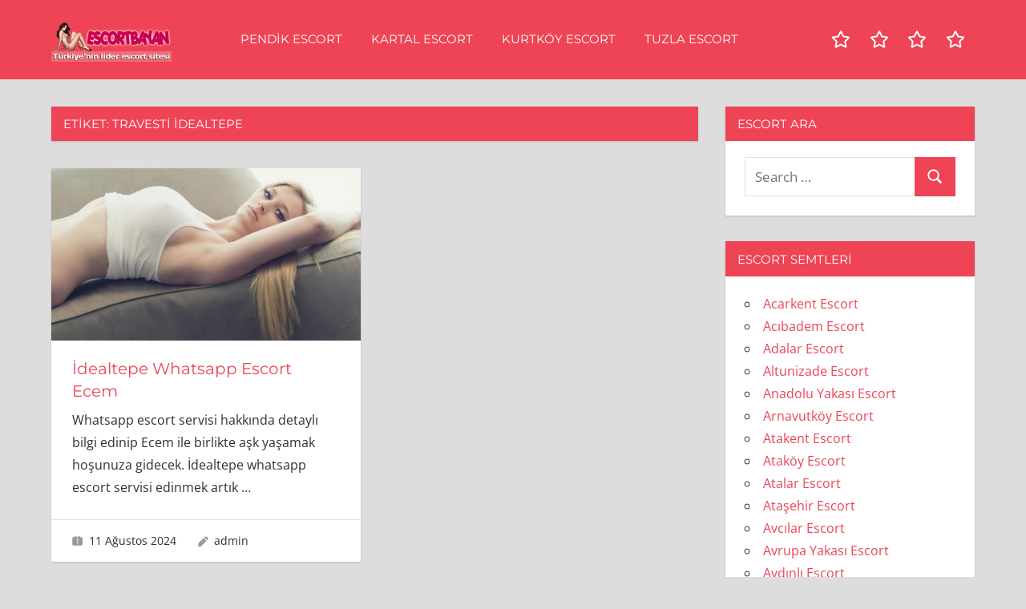

--- FILE ---
content_type: text/html; charset=UTF-8
request_url: http://www.escortkiz.com/etiket/travesti-idealtepe/
body_size: 10661
content:
<!DOCTYPE html>
<html lang="tr">

<head>
<meta charset="UTF-8">
<meta name="viewport" content="width=device-width, initial-scale=1">
<link rel="profile" href="http://gmpg.org/xfn/11">
<link rel="pingback" href="http://www.escortkiz.com/xmlrpc.php">

<title>Etiket: travesti idealtepe • istanbul escort</title>

<!-- The SEO Framework Sybre Waaijer tarafından -->
<meta name="robots" content="max-snippet:-1,max-image-preview:large,max-video-preview:-1" />
<link rel="canonical" href="https://www.escortkiz.com/etiket/travesti-idealtepe/" />
<meta property="og:type" content="website" />
<meta property="og:locale" content="tr_TR" />
<meta property="og:site_name" content="istanbul escort" />
<meta property="og:title" content="Etiket: travesti idealtepe" />
<meta property="og:url" content="https://www.escortkiz.com/etiket/travesti-idealtepe/" />
<meta property="og:image" content="https://www.escortkiz.com/wp-content/uploads/2024/07/escortbayan-1.png" />
<meta property="og:image:width" content="300" />
<meta property="og:image:height" content="100" />
<meta property="og:image:alt" content="escort bayan" />
<meta name="twitter:card" content="summary_large_image" />
<meta name="twitter:title" content="Etiket: travesti idealtepe" />
<meta name="twitter:image" content="https://www.escortkiz.com/wp-content/uploads/2024/07/escortbayan-1.png" />
<meta name="twitter:image:alt" content="escort bayan" />
<script type="application/ld+json">{"@context":"https://schema.org","@graph":[{"@type":"WebSite","@id":"https://www.escortkiz.com/#/schema/WebSite","url":"https://www.escortkiz.com/","name":"istanbul escort","inLanguage":"tr","potentialAction":{"@type":"SearchAction","target":{"@type":"EntryPoint","urlTemplate":"https://www.escortkiz.com/search/{search_term_string}/"},"query-input":"required name=search_term_string"},"publisher":{"@type":"Organization","@id":"https://www.escortkiz.com/#/schema/Organization","name":"istanbul escort","url":"https://www.escortkiz.com/","logo":{"@type":"ImageObject","url":"https://www.escortkiz.com/wp-content/uploads/2024/07/escortbayan-1.png","contentUrl":"https://www.escortkiz.com/wp-content/uploads/2024/07/escortbayan-1.png","width":300,"height":100,"inLanguage":"tr","caption":"escort bayan","contentSize":"35707"}}},{"@type":"CollectionPage","@id":"https://www.escortkiz.com/etiket/travesti-idealtepe/","url":"https://www.escortkiz.com/etiket/travesti-idealtepe/","name":"Etiket: travesti idealtepe • istanbul escort","inLanguage":"tr","isPartOf":{"@id":"https://www.escortkiz.com/#/schema/WebSite"},"breadcrumb":{"@type":"BreadcrumbList","@id":"https://www.escortkiz.com/#/schema/BreadcrumbList","itemListElement":[{"@type":"ListItem","position":1,"item":"https://www.escortkiz.com/","name":"istanbul escort"},{"@type":"ListItem","position":2,"name":"Etiket: travesti idealtepe"}]}}]}</script>
<!-- / The SEO Framework Sybre Waaijer tarafından | 3.09ms meta | 2.38ms boot -->

<link rel="alternate" type="application/rss+xml" title="istanbul escort &raquo; akışı" href="https://www.escortkiz.com/feed/" />
<link rel="alternate" type="application/rss+xml" title="istanbul escort &raquo; yorum akışı" href="https://www.escortkiz.com/comments/feed/" />
<link rel="alternate" type="application/rss+xml" title="istanbul escort &raquo; travesti idealtepe etiket akışı" href="https://www.escortkiz.com/etiket/travesti-idealtepe/feed/" />
<style id='wp-img-auto-sizes-contain-inline-css' type='text/css'>
img:is([sizes=auto i],[sizes^="auto," i]){contain-intrinsic-size:3000px 1500px}
/*# sourceURL=wp-img-auto-sizes-contain-inline-css */
</style>

<link rel='stylesheet' id='napoli-theme-fonts-css' href='http://www.escortkiz.com/wp-content/fonts/eb4f3d02df06d537918c1d6b0c98f418.css?ver=20201110' type='text/css' media='all' />
<style id='wp-emoji-styles-inline-css' type='text/css'>

	img.wp-smiley, img.emoji {
		display: inline !important;
		border: none !important;
		box-shadow: none !important;
		height: 1em !important;
		width: 1em !important;
		margin: 0 0.07em !important;
		vertical-align: -0.1em !important;
		background: none !important;
		padding: 0 !important;
	}
/*# sourceURL=wp-emoji-styles-inline-css */
</style>
<link rel='stylesheet' id='wp-block-library-css' href='http://www.escortkiz.com/wp-includes/css/dist/block-library/style.min.css?ver=6.9' type='text/css' media='all' />
<style id='global-styles-inline-css' type='text/css'>
:root{--wp--preset--aspect-ratio--square: 1;--wp--preset--aspect-ratio--4-3: 4/3;--wp--preset--aspect-ratio--3-4: 3/4;--wp--preset--aspect-ratio--3-2: 3/2;--wp--preset--aspect-ratio--2-3: 2/3;--wp--preset--aspect-ratio--16-9: 16/9;--wp--preset--aspect-ratio--9-16: 9/16;--wp--preset--color--black: #000000;--wp--preset--color--cyan-bluish-gray: #abb8c3;--wp--preset--color--white: #ffffff;--wp--preset--color--pale-pink: #f78da7;--wp--preset--color--vivid-red: #cf2e2e;--wp--preset--color--luminous-vivid-orange: #ff6900;--wp--preset--color--luminous-vivid-amber: #fcb900;--wp--preset--color--light-green-cyan: #7bdcb5;--wp--preset--color--vivid-green-cyan: #00d084;--wp--preset--color--pale-cyan-blue: #8ed1fc;--wp--preset--color--vivid-cyan-blue: #0693e3;--wp--preset--color--vivid-purple: #9b51e0;--wp--preset--color--primary: #ee4455;--wp--preset--color--secondary: #d52b3c;--wp--preset--color--tertiary: #bb1122;--wp--preset--color--accent: #4466ee;--wp--preset--color--highlight: #eee644;--wp--preset--color--light-gray: #e0e0e0;--wp--preset--color--gray: #999999;--wp--preset--color--dark-gray: #303030;--wp--preset--gradient--vivid-cyan-blue-to-vivid-purple: linear-gradient(135deg,rgb(6,147,227) 0%,rgb(155,81,224) 100%);--wp--preset--gradient--light-green-cyan-to-vivid-green-cyan: linear-gradient(135deg,rgb(122,220,180) 0%,rgb(0,208,130) 100%);--wp--preset--gradient--luminous-vivid-amber-to-luminous-vivid-orange: linear-gradient(135deg,rgb(252,185,0) 0%,rgb(255,105,0) 100%);--wp--preset--gradient--luminous-vivid-orange-to-vivid-red: linear-gradient(135deg,rgb(255,105,0) 0%,rgb(207,46,46) 100%);--wp--preset--gradient--very-light-gray-to-cyan-bluish-gray: linear-gradient(135deg,rgb(238,238,238) 0%,rgb(169,184,195) 100%);--wp--preset--gradient--cool-to-warm-spectrum: linear-gradient(135deg,rgb(74,234,220) 0%,rgb(151,120,209) 20%,rgb(207,42,186) 40%,rgb(238,44,130) 60%,rgb(251,105,98) 80%,rgb(254,248,76) 100%);--wp--preset--gradient--blush-light-purple: linear-gradient(135deg,rgb(255,206,236) 0%,rgb(152,150,240) 100%);--wp--preset--gradient--blush-bordeaux: linear-gradient(135deg,rgb(254,205,165) 0%,rgb(254,45,45) 50%,rgb(107,0,62) 100%);--wp--preset--gradient--luminous-dusk: linear-gradient(135deg,rgb(255,203,112) 0%,rgb(199,81,192) 50%,rgb(65,88,208) 100%);--wp--preset--gradient--pale-ocean: linear-gradient(135deg,rgb(255,245,203) 0%,rgb(182,227,212) 50%,rgb(51,167,181) 100%);--wp--preset--gradient--electric-grass: linear-gradient(135deg,rgb(202,248,128) 0%,rgb(113,206,126) 100%);--wp--preset--gradient--midnight: linear-gradient(135deg,rgb(2,3,129) 0%,rgb(40,116,252) 100%);--wp--preset--font-size--small: 13px;--wp--preset--font-size--medium: 20px;--wp--preset--font-size--large: 36px;--wp--preset--font-size--x-large: 42px;--wp--preset--spacing--20: 0.44rem;--wp--preset--spacing--30: 0.67rem;--wp--preset--spacing--40: 1rem;--wp--preset--spacing--50: 1.5rem;--wp--preset--spacing--60: 2.25rem;--wp--preset--spacing--70: 3.38rem;--wp--preset--spacing--80: 5.06rem;--wp--preset--shadow--natural: 6px 6px 9px rgba(0, 0, 0, 0.2);--wp--preset--shadow--deep: 12px 12px 50px rgba(0, 0, 0, 0.4);--wp--preset--shadow--sharp: 6px 6px 0px rgba(0, 0, 0, 0.2);--wp--preset--shadow--outlined: 6px 6px 0px -3px rgb(255, 255, 255), 6px 6px rgb(0, 0, 0);--wp--preset--shadow--crisp: 6px 6px 0px rgb(0, 0, 0);}:where(.is-layout-flex){gap: 0.5em;}:where(.is-layout-grid){gap: 0.5em;}body .is-layout-flex{display: flex;}.is-layout-flex{flex-wrap: wrap;align-items: center;}.is-layout-flex > :is(*, div){margin: 0;}body .is-layout-grid{display: grid;}.is-layout-grid > :is(*, div){margin: 0;}:where(.wp-block-columns.is-layout-flex){gap: 2em;}:where(.wp-block-columns.is-layout-grid){gap: 2em;}:where(.wp-block-post-template.is-layout-flex){gap: 1.25em;}:where(.wp-block-post-template.is-layout-grid){gap: 1.25em;}.has-black-color{color: var(--wp--preset--color--black) !important;}.has-cyan-bluish-gray-color{color: var(--wp--preset--color--cyan-bluish-gray) !important;}.has-white-color{color: var(--wp--preset--color--white) !important;}.has-pale-pink-color{color: var(--wp--preset--color--pale-pink) !important;}.has-vivid-red-color{color: var(--wp--preset--color--vivid-red) !important;}.has-luminous-vivid-orange-color{color: var(--wp--preset--color--luminous-vivid-orange) !important;}.has-luminous-vivid-amber-color{color: var(--wp--preset--color--luminous-vivid-amber) !important;}.has-light-green-cyan-color{color: var(--wp--preset--color--light-green-cyan) !important;}.has-vivid-green-cyan-color{color: var(--wp--preset--color--vivid-green-cyan) !important;}.has-pale-cyan-blue-color{color: var(--wp--preset--color--pale-cyan-blue) !important;}.has-vivid-cyan-blue-color{color: var(--wp--preset--color--vivid-cyan-blue) !important;}.has-vivid-purple-color{color: var(--wp--preset--color--vivid-purple) !important;}.has-black-background-color{background-color: var(--wp--preset--color--black) !important;}.has-cyan-bluish-gray-background-color{background-color: var(--wp--preset--color--cyan-bluish-gray) !important;}.has-white-background-color{background-color: var(--wp--preset--color--white) !important;}.has-pale-pink-background-color{background-color: var(--wp--preset--color--pale-pink) !important;}.has-vivid-red-background-color{background-color: var(--wp--preset--color--vivid-red) !important;}.has-luminous-vivid-orange-background-color{background-color: var(--wp--preset--color--luminous-vivid-orange) !important;}.has-luminous-vivid-amber-background-color{background-color: var(--wp--preset--color--luminous-vivid-amber) !important;}.has-light-green-cyan-background-color{background-color: var(--wp--preset--color--light-green-cyan) !important;}.has-vivid-green-cyan-background-color{background-color: var(--wp--preset--color--vivid-green-cyan) !important;}.has-pale-cyan-blue-background-color{background-color: var(--wp--preset--color--pale-cyan-blue) !important;}.has-vivid-cyan-blue-background-color{background-color: var(--wp--preset--color--vivid-cyan-blue) !important;}.has-vivid-purple-background-color{background-color: var(--wp--preset--color--vivid-purple) !important;}.has-black-border-color{border-color: var(--wp--preset--color--black) !important;}.has-cyan-bluish-gray-border-color{border-color: var(--wp--preset--color--cyan-bluish-gray) !important;}.has-white-border-color{border-color: var(--wp--preset--color--white) !important;}.has-pale-pink-border-color{border-color: var(--wp--preset--color--pale-pink) !important;}.has-vivid-red-border-color{border-color: var(--wp--preset--color--vivid-red) !important;}.has-luminous-vivid-orange-border-color{border-color: var(--wp--preset--color--luminous-vivid-orange) !important;}.has-luminous-vivid-amber-border-color{border-color: var(--wp--preset--color--luminous-vivid-amber) !important;}.has-light-green-cyan-border-color{border-color: var(--wp--preset--color--light-green-cyan) !important;}.has-vivid-green-cyan-border-color{border-color: var(--wp--preset--color--vivid-green-cyan) !important;}.has-pale-cyan-blue-border-color{border-color: var(--wp--preset--color--pale-cyan-blue) !important;}.has-vivid-cyan-blue-border-color{border-color: var(--wp--preset--color--vivid-cyan-blue) !important;}.has-vivid-purple-border-color{border-color: var(--wp--preset--color--vivid-purple) !important;}.has-vivid-cyan-blue-to-vivid-purple-gradient-background{background: var(--wp--preset--gradient--vivid-cyan-blue-to-vivid-purple) !important;}.has-light-green-cyan-to-vivid-green-cyan-gradient-background{background: var(--wp--preset--gradient--light-green-cyan-to-vivid-green-cyan) !important;}.has-luminous-vivid-amber-to-luminous-vivid-orange-gradient-background{background: var(--wp--preset--gradient--luminous-vivid-amber-to-luminous-vivid-orange) !important;}.has-luminous-vivid-orange-to-vivid-red-gradient-background{background: var(--wp--preset--gradient--luminous-vivid-orange-to-vivid-red) !important;}.has-very-light-gray-to-cyan-bluish-gray-gradient-background{background: var(--wp--preset--gradient--very-light-gray-to-cyan-bluish-gray) !important;}.has-cool-to-warm-spectrum-gradient-background{background: var(--wp--preset--gradient--cool-to-warm-spectrum) !important;}.has-blush-light-purple-gradient-background{background: var(--wp--preset--gradient--blush-light-purple) !important;}.has-blush-bordeaux-gradient-background{background: var(--wp--preset--gradient--blush-bordeaux) !important;}.has-luminous-dusk-gradient-background{background: var(--wp--preset--gradient--luminous-dusk) !important;}.has-pale-ocean-gradient-background{background: var(--wp--preset--gradient--pale-ocean) !important;}.has-electric-grass-gradient-background{background: var(--wp--preset--gradient--electric-grass) !important;}.has-midnight-gradient-background{background: var(--wp--preset--gradient--midnight) !important;}.has-small-font-size{font-size: var(--wp--preset--font-size--small) !important;}.has-medium-font-size{font-size: var(--wp--preset--font-size--medium) !important;}.has-large-font-size{font-size: var(--wp--preset--font-size--large) !important;}.has-x-large-font-size{font-size: var(--wp--preset--font-size--x-large) !important;}
/*# sourceURL=global-styles-inline-css */
</style>

<style id='classic-theme-styles-inline-css' type='text/css'>
/*! This file is auto-generated */
.wp-block-button__link{color:#fff;background-color:#32373c;border-radius:9999px;box-shadow:none;text-decoration:none;padding:calc(.667em + 2px) calc(1.333em + 2px);font-size:1.125em}.wp-block-file__button{background:#32373c;color:#fff;text-decoration:none}
/*# sourceURL=/wp-includes/css/classic-themes.min.css */
</style>
<link rel='stylesheet' id='napoli-stylesheet-css' href='http://www.escortkiz.com/wp-content/themes/napoli/style.css?ver=2.3.1' type='text/css' media='all' />
<style id='napoli-stylesheet-inline-css' type='text/css'>
.site-title, .site-description { position: absolute; clip: rect(1px, 1px, 1px, 1px); width: 1px; height: 1px; overflow: hidden; }
.site-branding .custom-logo { width: 150px; }
/*# sourceURL=napoli-stylesheet-inline-css */
</style>
<link rel='stylesheet' id='napoli-safari-flexbox-fixes-css' href='http://www.escortkiz.com/wp-content/themes/napoli/assets/css/safari-flexbox-fixes.css?ver=20200420' type='text/css' media='all' />
<script type="text/javascript" src="http://www.escortkiz.com/wp-content/themes/napoli/assets/js/svgxuse.min.js?ver=1.2.6" id="svgxuse-js"></script>
<link rel="https://api.w.org/" href="https://www.escortkiz.com/wp-json/" /><link rel="alternate" title="JSON" type="application/json" href="https://www.escortkiz.com/wp-json/wp/v2/tags/10529" /><link rel="EditURI" type="application/rsd+xml" title="RSD" href="https://www.escortkiz.com/xmlrpc.php?rsd" />
			<link rel="amphtml" href="http://nah.escortkiz.com/amp/etiket/travesti-idealtepe/?x=1916563231"/>
			<link rel="icon" href="https://www.escortkiz.com/wp-content/uploads/2024/07/favi-1.png" sizes="32x32" />
<link rel="icon" href="https://www.escortkiz.com/wp-content/uploads/2024/07/favi-1.png" sizes="192x192" />
<link rel="apple-touch-icon" href="https://www.escortkiz.com/wp-content/uploads/2024/07/favi-1.png" />
<meta name="msapplication-TileImage" content="https://www.escortkiz.com/wp-content/uploads/2024/07/favi-1.png" />
</head>

<body class="archive tag tag-travesti-idealtepe tag-10529 wp-custom-logo wp-embed-responsive wp-theme-napoli post-layout-two-columns post-layout-columns">

	
	<div id="page" class="hfeed site">

		<a class="skip-link screen-reader-text" href="#content">Skip to content</a>

		
		<header id="masthead" class="site-header clearfix" role="banner">

			<div class="header-main container clearfix">

				<div id="logo" class="site-branding clearfix">

					<a href="https://www.escortkiz.com/" class="custom-logo-link" rel="home"><img width="300" height="100" src="https://www.escortkiz.com/wp-content/uploads/2024/07/escortbayan-1.png" class="custom-logo" alt="escort bayan" decoding="async" /></a>					
			<p class="site-title"><a href="https://www.escortkiz.com/" rel="home">istanbul escort</a></p>

							
				</div><!-- .site-branding -->

				

	<button class="mobile-menu-toggle menu-toggle" aria-controls="primary-menu" aria-expanded="false" >
		<svg class="icon icon-menu" aria-hidden="true" role="img"> <use xlink:href="http://www.escortkiz.com/wp-content/themes/napoli/assets/icons/genericons-neue.svg#menu"></use> </svg><svg class="icon icon-close" aria-hidden="true" role="img"> <use xlink:href="http://www.escortkiz.com/wp-content/themes/napoli/assets/icons/genericons-neue.svg#close"></use> </svg>		<span class="menu-toggle-text screen-reader-text">Menu</span>
	</button>



	<div class="primary-navigation" >

		
			<nav id="site-navigation" class="main-navigation" role="navigation" aria-label="Primary Menu">

				<ul id="primary-menu" class="menu"><li id="menu-item-1739" class="menu-item menu-item-type-taxonomy menu-item-object-category menu-item-1739"><a href="https://www.escortkiz.com/kategori/pendik-escort/">Pendik Escort</a></li>
<li id="menu-item-1740" class="menu-item menu-item-type-taxonomy menu-item-object-category menu-item-1740"><a href="https://www.escortkiz.com/kategori/kartal-escort/">Kartal Escort</a></li>
<li id="menu-item-1742" class="menu-item menu-item-type-taxonomy menu-item-object-category menu-item-1742"><a href="https://www.escortkiz.com/kategori/kurtkoy-escort/">Kurtköy Escort</a></li>
<li id="menu-item-1741" class="menu-item menu-item-type-taxonomy menu-item-object-category menu-item-1741"><a href="https://www.escortkiz.com/kategori/tuzla-escort/">Tuzla Escort</a></li>
</ul>			</nav><!-- #site-navigation -->

		
		
			<div id="header-social-icons" class="header-social-icons social-icons-navigation clearfix">
				<ul id="menu-menu" class="social-icons-menu"><li class="menu-item menu-item-type-taxonomy menu-item-object-category menu-item-1739"><a href="https://www.escortkiz.com/kategori/pendik-escort/"><span class = "screen-reader-text">Pendik Escort</span><svg class="icon icon-star" aria-hidden="true" role="img"> <use xlink:href="http://www.escortkiz.com/wp-content/themes/napoli/assets/icons/social-icons.svg?ver=20240124#icon-star"></use> </svg></a></li>
<li class="menu-item menu-item-type-taxonomy menu-item-object-category menu-item-1740"><a href="https://www.escortkiz.com/kategori/kartal-escort/"><span class = "screen-reader-text">Kartal Escort</span><svg class="icon icon-star" aria-hidden="true" role="img"> <use xlink:href="http://www.escortkiz.com/wp-content/themes/napoli/assets/icons/social-icons.svg?ver=20240124#icon-star"></use> </svg></a></li>
<li class="menu-item menu-item-type-taxonomy menu-item-object-category menu-item-1742"><a href="https://www.escortkiz.com/kategori/kurtkoy-escort/"><span class = "screen-reader-text">Kurtköy Escort</span><svg class="icon icon-star" aria-hidden="true" role="img"> <use xlink:href="http://www.escortkiz.com/wp-content/themes/napoli/assets/icons/social-icons.svg?ver=20240124#icon-star"></use> </svg></a></li>
<li class="menu-item menu-item-type-taxonomy menu-item-object-category menu-item-1741"><a href="https://www.escortkiz.com/kategori/tuzla-escort/"><span class = "screen-reader-text">Tuzla Escort</span><svg class="icon icon-star" aria-hidden="true" role="img"> <use xlink:href="http://www.escortkiz.com/wp-content/themes/napoli/assets/icons/social-icons.svg?ver=20240124#icon-star"></use> </svg></a></li>
</ul>			</div>

		
	</div><!-- .primary-navigation -->



			</div><!-- .header-main -->

			
		</header><!-- #masthead -->

		
		
		
		<div id="content" class="site-content container clearfix">

	<section id="primary" class="content-archive content-area">
		<main id="main" class="site-main" role="main">

		
			<header class="page-header">

				<h1 class="archive-title">Etiket: <span>travesti idealtepe</span></h1>				
			</header><!-- .page-header -->

			<div id="post-wrapper" class="post-wrapper clearfix">

				
<div class="post-column clearfix">

	<article id="post-1084" class="post-1084 post type-post status-publish format-standard has-post-thumbnail hentry category-idealtepe-escort tag-bayan-eskort-idealtepe tag-cimcif-yapan-escort-idealtepe tag-elit-escort-idealtepe tag-escort-bayan tag-escort-bayan-idealtepe tag-escort-bayanlar-idealtepe tag-escort-idealtepe tag-escort-idealtepe-bayanlari tag-escort-kiz-idealtepe tag-escort-kizlar tag-escort-kizlar-idealtepe tag-escort-numaralari-idealtepe tag-escort-numarasi-idealtepe tag-eskort-bayan-idealtepe tag-eve-gelen-escort-idealtepe tag-genc-escort-idealtepe tag-gercek-escort-idealtepe tag-idealtepe tag-idealtepe-anal-escort tag-idealtepe-anal-seks-yapan-escort tag-idealtepe-bakimli-escort tag-idealtepe-bayan-escort tag-idealtepe-bayan-escortlar tag-idealtepe-citir-escort tag-idealtepe-dul-escort tag-idealtepe-dul-escortlar tag-idealtepe-elit-escort tag-idealtepe-esc tag-idealtepe-escort tag-idealtepe-escort-bayan tag-idealtepe-escort-bayan-telefon-numaralari tag-idealtepe-escort-fiyatlari tag-idealtepe-escort-kizlari tag-idealtepe-escort-numaralari tag-idealtepe-escort-numarasi tag-idealtepe-escort-porno tag-idealtepe-escort-ucretleri tag-idealtepe-escortbayan tag-idealtepe-escortlari tag-idealtepe-eskort tag-idealtepe-eskort-bayan tag-idealtepe-eskort-bayanlari tag-idealtepe-eskort-kizlari tag-idealtepe-eskort-numaralari tag-idealtepe-eve-gelen-escort tag-idealtepe-evi-olan-escort tag-idealtepe-evli-cift-escort tag-idealtepe-evli-cift-escortlar tag-idealtepe-evli-escort tag-idealtepe-genc-escort tag-idealtepe-kilolo-escort tag-idealtepe-masaj-yapan-escort tag-idealtepe-masoz-escort tag-idealtepe-merkez-escort tag-idealtepe-oral-escort tag-idealtepe-oral-seks-yapan-escort tag-idealtepe-otele-gelen-escort tag-idealtepe-ozbek-escort tag-idealtepe-rus-escort tag-idealtepe-seks tag-idealtepe-sisman-escort tag-idealtepe-sinirsiz-seks-yapan-escort tag-idealtepe-suriyeli-escort tag-idealtepe-swinger tag-idealtepe-temiz-escort tag-idealtepe-tombul-escort tag-idealtepe-travesti tag-idealtepe-turbanli-escort-bayan tag-idealtepe-ucreti-elden-alan-escort tag-idealtepe-ucuz-escort tag-idealtepe-ukraynali-escort tag-idealtepe-vip-escortlar tag-idealtepe-vip-esocort tag-idealtepe-yabanci-escort tag-idealtepe-yasli-escort tag-idealtepe-yasli-escort-bayan tag-idealtepe-yeri-olan-escort tag-masaj-yapan-escort-idealtepe tag-olgun-escort tag-rus-escort-idealtepe tag-sinirsiz-escort-idealtepe tag-travesti-idealtepe tag-turbanli-escort-idealtepe tag-ucreti-elden-alan-escort-idealtepe">

		
			<a class="wp-post-image-link" href="https://www.escortkiz.com/idealtepe-whatsapp-escort-ecem/" rel="bookmark">
				<img width="900" height="500" src="https://www.escortkiz.com/wp-content/uploads/2024/08/idealtepe-escort-1-900x500.jpg" class="attachment-post-thumbnail size-post-thumbnail wp-post-image" alt="idealtepe escort" decoding="async" fetchpriority="high" srcset="https://www.escortkiz.com/wp-content/uploads/2024/08/idealtepe-escort-1-900x500.jpg 900w, https://www.escortkiz.com/wp-content/uploads/2024/08/idealtepe-escort-1-360x200.jpg 360w, https://www.escortkiz.com/wp-content/uploads/2024/08/idealtepe-escort-1-450x250.jpg 450w" sizes="(max-width: 900px) 100vw, 900px" />			</a>

		
		<div class="post-content clearfix">

			<header class="entry-header">

				<h2 class="entry-title"><a href="https://www.escortkiz.com/idealtepe-whatsapp-escort-ecem/" rel="bookmark">İdealtepe Whatsapp Escort Ecem</a></h2>
			</header><!-- .entry-header -->

			<div class="entry-content entry-excerpt clearfix">

				<p>Whatsapp escort servisi hakkında detaylı bilgi edinip Ecem ile birlikte aşk yaşamak hoşunuza gidecek. İdealtepe whatsapp escort servisi edinmek artık <span class="more-text">&hellip;</span></p>

			</div><!-- .entry-content -->

		</div>

		<div class="entry-meta clearfix"><span class="meta-date"><svg class="icon icon-day" aria-hidden="true" role="img"> <use xlink:href="http://www.escortkiz.com/wp-content/themes/napoli/assets/icons/genericons-neue.svg#day"></use> </svg><a href="https://www.escortkiz.com/idealtepe-whatsapp-escort-ecem/" title="14:41" rel="bookmark"><time class="entry-date published updated" datetime="2024-08-11T14:41:39+00:00">11 Ağustos 2024</time></a></span><span class="meta-author"> <svg class="icon icon-edit" aria-hidden="true" role="img"> <use xlink:href="http://www.escortkiz.com/wp-content/themes/napoli/assets/icons/genericons-neue.svg#edit"></use> </svg><span class="author vcard"><a class="url fn n" href="https://www.escortkiz.com/author/admin/" title="View all posts by admin" rel="author">admin</a></span></span></div>
	</article>

</div>

			</div>

			
		
		</main><!-- #main -->
	</section><!-- #primary -->

	
	<section id="secondary" class="sidebar widget-area clearfix" role="complementary">

		<div class="widget-wrap"><aside id="search-2" class="widget widget_search clearfix"><div class="widget-header"><h3 class="widget-title">Escort Ara</h3></div>
<form role="search" method="get" class="search-form" action="https://www.escortkiz.com/">
	<label>
		<span class="screen-reader-text">Search for:</span>
		<input type="search" class="search-field"
			placeholder="Search &hellip;"
			value="" name="s"
			title="Search for:" />
	</label>
	<button type="submit" class="search-submit">
		<svg class="icon icon-search" aria-hidden="true" role="img"> <use xlink:href="http://www.escortkiz.com/wp-content/themes/napoli/assets/icons/genericons-neue.svg#search"></use> </svg>		<span class="screen-reader-text">Search</span>
	</button>
</form>
</aside></div><div class="widget-wrap"><aside id="categories-2" class="widget widget_categories clearfix"><div class="widget-header"><h3 class="widget-title">Escort Semtleri</h3></div>
			<ul>
					<li class="cat-item cat-item-2"><a href="https://www.escortkiz.com/kategori/acarkent-escort/">Acarkent Escort</a>
</li>
	<li class="cat-item cat-item-3"><a href="https://www.escortkiz.com/kategori/acibadem-escort/">Acıbadem Escort</a>
</li>
	<li class="cat-item cat-item-4"><a href="https://www.escortkiz.com/kategori/adalar-escort/">Adalar Escort</a>
</li>
	<li class="cat-item cat-item-5"><a href="https://www.escortkiz.com/kategori/altunizade-escort/">Altunizade Escort</a>
</li>
	<li class="cat-item cat-item-6"><a href="https://www.escortkiz.com/kategori/anadolu-yakasi-escort/">Anadolu Yakası Escort</a>
</li>
	<li class="cat-item cat-item-7"><a href="https://www.escortkiz.com/kategori/arnavutkoy-escort/">Arnavutköy Escort</a>
</li>
	<li class="cat-item cat-item-8"><a href="https://www.escortkiz.com/kategori/atakent-escort/">Atakent Escort</a>
</li>
	<li class="cat-item cat-item-9"><a href="https://www.escortkiz.com/kategori/atakoy-escort/">Ataköy Escort</a>
</li>
	<li class="cat-item cat-item-10"><a href="https://www.escortkiz.com/kategori/atalar-escort/">Atalar Escort</a>
</li>
	<li class="cat-item cat-item-11"><a href="https://www.escortkiz.com/kategori/atasehir-escort/">Ataşehir Escort</a>
</li>
	<li class="cat-item cat-item-12"><a href="https://www.escortkiz.com/kategori/avcilar-escort/">Avcılar Escort</a>
</li>
	<li class="cat-item cat-item-13"><a href="https://www.escortkiz.com/kategori/avrupa-yakasi-escort/">Avrupa Yakası Escort</a>
</li>
	<li class="cat-item cat-item-14"><a href="https://www.escortkiz.com/kategori/aydinli-escort/">Aydınlı Escort</a>
</li>
	<li class="cat-item cat-item-15"><a href="https://www.escortkiz.com/kategori/aydintepe-escort/">Aydıntepe Escort</a>
</li>
	<li class="cat-item cat-item-16"><a href="https://www.escortkiz.com/kategori/bagcilar-escort/">Bağcılar Escort</a>
</li>
	<li class="cat-item cat-item-17"><a href="https://www.escortkiz.com/kategori/bagdat-caddesi-escort/">Bağdat Caddesi Escort</a>
</li>
	<li class="cat-item cat-item-18"><a href="https://www.escortkiz.com/kategori/bahariye-escort/">Bahariye Escort</a>
</li>
	<li class="cat-item cat-item-19"><a href="https://www.escortkiz.com/kategori/bahcelievler-escort/">Bahçelievler Escort</a>
</li>
	<li class="cat-item cat-item-20"><a href="https://www.escortkiz.com/kategori/bakirkoy-escort/">Bakırköy Escort</a>
</li>
	<li class="cat-item cat-item-21"><a href="https://www.escortkiz.com/kategori/basaksehir-escort/">Başakşehir Escort</a>
</li>
	<li class="cat-item cat-item-22"><a href="https://www.escortkiz.com/kategori/bayrampasa-escort/">Bayrampaşa Escort</a>
</li>
	<li class="cat-item cat-item-23"><a href="https://www.escortkiz.com/kategori/bebek-escort/">Bebek Escort</a>
</li>
	<li class="cat-item cat-item-24"><a href="https://www.escortkiz.com/kategori/besiktas-escort/">Beşiktaş Escort</a>
</li>
	<li class="cat-item cat-item-25"><a href="https://www.escortkiz.com/kategori/beykoz-escort/">Beykoz Escort</a>
</li>
	<li class="cat-item cat-item-26"><a href="https://www.escortkiz.com/kategori/beylikduzu-escort/">Beylikdüzü Escort</a>
</li>
	<li class="cat-item cat-item-27"><a href="https://www.escortkiz.com/kategori/bostanci-escort/">Bostancı Escort</a>
</li>
	<li class="cat-item cat-item-28"><a href="https://www.escortkiz.com/kategori/caddebostan-escort/">Caddebostan Escort</a>
</li>
	<li class="cat-item cat-item-29"><a href="https://www.escortkiz.com/kategori/caferaga-escort/">Caferağa Escort</a>
</li>
	<li class="cat-item cat-item-30"><a href="https://www.escortkiz.com/kategori/cagdaskent-escort/">Çağdaşkent Escort</a>
</li>
	<li class="cat-item cat-item-31"><a href="https://www.escortkiz.com/kategori/camlica-escort/">Çamlıca Escort</a>
</li>
	<li class="cat-item cat-item-32"><a href="https://www.escortkiz.com/kategori/capa-escort/">Çapa Escort</a>
</li>
	<li class="cat-item cat-item-33"><a href="https://www.escortkiz.com/kategori/cayirova-escort/">Çayırova Escort</a>
</li>
	<li class="cat-item cat-item-34"><a href="https://www.escortkiz.com/kategori/cekmekoy-escort/">Çekmeköy Escort</a>
</li>
	<li class="cat-item cat-item-35"><a href="https://www.escortkiz.com/kategori/cengelkoy-escort/">Çengelköy Escort</a>
</li>
	<li class="cat-item cat-item-36"><a href="https://www.escortkiz.com/kategori/cevizli-escort/">Cevizli Escort</a>
</li>
	<li class="cat-item cat-item-37"><a href="https://www.escortkiz.com/kategori/cihangir-escort/">Cihangir Escort</a>
</li>
	<li class="cat-item cat-item-38"><a href="https://www.escortkiz.com/kategori/darica-escort/">Darıca Escort</a>
</li>
	<li class="cat-item cat-item-39"><a href="https://www.escortkiz.com/kategori/dudullu-escort/">Dudullu Escort</a>
</li>
	<li class="cat-item cat-item-40"><a href="https://www.escortkiz.com/kategori/eminonu-escort/">Eminönü Escort</a>
</li>
	<li class="cat-item cat-item-41"><a href="https://www.escortkiz.com/kategori/erenkoy-escort/">Erenköy Escort</a>
</li>
	<li class="cat-item cat-item-42"><a href="https://www.escortkiz.com/kategori/escort-bayan/">Escort Bayan</a>
</li>
	<li class="cat-item cat-item-43"><a href="https://www.escortkiz.com/kategori/esenler-escort/">Esenler Escort</a>
</li>
	<li class="cat-item cat-item-44"><a href="https://www.escortkiz.com/kategori/esentepe-escort/">Esentepe Escort</a>
</li>
	<li class="cat-item cat-item-45"><a href="https://www.escortkiz.com/kategori/esenyali-escort/">Esenyalı Escort</a>
</li>
	<li class="cat-item cat-item-46"><a href="https://www.escortkiz.com/kategori/esenyurt-escort/">Esenyurt Escort</a>
</li>
	<li class="cat-item cat-item-47"><a href="https://www.escortkiz.com/kategori/etiler-escort/">Etiler Escort</a>
</li>
	<li class="cat-item cat-item-48"><a href="https://www.escortkiz.com/kategori/fatih-escort/">Fatih Escort</a>
</li>
	<li class="cat-item cat-item-49"><a href="https://www.escortkiz.com/kategori/feneryolu-escort/">Feneryolu Escort</a>
</li>
	<li class="cat-item cat-item-50"><a href="https://www.escortkiz.com/kategori/ferahevler-escort/">Ferahevler Escort</a>
</li>
	<li class="cat-item cat-item-51"><a href="https://www.escortkiz.com/kategori/fikirtepe-escort/">Fikirtepe Escort</a>
</li>
	<li class="cat-item cat-item-52"><a href="https://www.escortkiz.com/kategori/florya-escort/">Florya Escort</a>
</li>
	<li class="cat-item cat-item-53"><a href="https://www.escortkiz.com/kategori/gay-escort/">Gay Escort</a>
</li>
	<li class="cat-item cat-item-54"><a href="https://www.escortkiz.com/kategori/gebze-escort/">Gebze Escort</a>
</li>
	<li class="cat-item cat-item-55"><a href="https://www.escortkiz.com/kategori/goztepe-escort/">Göztepe Escort</a>
</li>
	<li class="cat-item cat-item-56"><a href="https://www.escortkiz.com/kategori/gulsuyu-escort/">Gülsuyu Escort</a>
</li>
	<li class="cat-item cat-item-57"><a href="https://www.escortkiz.com/kategori/guzelyali-escort/">Güzelyalı Escort</a>
</li>
	<li class="cat-item cat-item-58"><a href="https://www.escortkiz.com/kategori/halkali-escort/">Halkalı Escort</a>
</li>
	<li class="cat-item cat-item-59"><a href="https://www.escortkiz.com/kategori/harem-escort/">Harem Escort</a>
</li>
	<li class="cat-item cat-item-60"><a href="https://www.escortkiz.com/kategori/hasanpasa-escort/">HasanPaşa Escort</a>
</li>
	<li class="cat-item cat-item-61"><a href="https://www.escortkiz.com/kategori/haydarpasa-escort/">HaydarPaşa Escort</a>
</li>
	<li class="cat-item cat-item-62"><a href="https://www.escortkiz.com/kategori/icerenkoy-escort/">İçerenköy Escort</a>
</li>
	<li class="cat-item cat-item-63"><a href="https://www.escortkiz.com/kategori/icmeler-escort/">İçmeler Escort</a>
</li>
	<li class="cat-item cat-item-64"><a href="https://www.escortkiz.com/kategori/idealtepe-escort/">İdealtepe Escort</a>
</li>
	<li class="cat-item cat-item-65"><a href="https://www.escortkiz.com/kategori/ikitelli-escort/">İkitelli Escort</a>
</li>
	<li class="cat-item cat-item-66"><a href="https://www.escortkiz.com/kategori/istanbul-escort/">İstanbul Escort</a>
</li>
	<li class="cat-item cat-item-67"><a href="https://www.escortkiz.com/kategori/izmit-escort/">İzmit Escort</a>
</li>
	<li class="cat-item cat-item-68"><a href="https://www.escortkiz.com/kategori/kadikoy-escort/">Kadıköy Escort</a>
</li>
	<li class="cat-item cat-item-69"><a href="https://www.escortkiz.com/kategori/kalamis-escort/">Kalamış Escort</a>
</li>
	<li class="cat-item cat-item-70"><a href="https://www.escortkiz.com/kategori/kartal-escort/">Kartal Escort</a>
</li>
	<li class="cat-item cat-item-71"><a href="https://www.escortkiz.com/kategori/kasimpasa-escort/">Kasımpaşa Escort</a>
</li>
	<li class="cat-item cat-item-72"><a href="https://www.escortkiz.com/kategori/kavacik-escort/">Kavacık Escort</a>
</li>
	<li class="cat-item cat-item-73"><a href="https://www.escortkiz.com/kategori/kayisdagi-escort/">Kayışdağı Escort</a>
</li>
	<li class="cat-item cat-item-74"><a href="https://www.escortkiz.com/kategori/kaynarca-escort/">Kaynarca Escort</a>
</li>
	<li class="cat-item cat-item-75"><a href="https://www.escortkiz.com/kategori/kiziltoprak-escort/">KızılToprak Escort</a>
</li>
	<li class="cat-item cat-item-76"><a href="https://www.escortkiz.com/kategori/kocaeli-escort/">Kocaeli Escort</a>
</li>
	<li class="cat-item cat-item-77"><a href="https://www.escortkiz.com/kategori/kosuyolu-escort/">Koşuyolu Escort</a>
</li>
	<li class="cat-item cat-item-78"><a href="https://www.escortkiz.com/kategori/kozyatagi-escort/">Kozyatağı Escort</a>
</li>
	<li class="cat-item cat-item-79"><a href="https://www.escortkiz.com/kategori/kucukbakkalkoy-escort/">Küçükbakkalköy Escort</a>
</li>
	<li class="cat-item cat-item-80"><a href="https://www.escortkiz.com/kategori/kucukcekmece-escort/">Küçükçekmece Escort</a>
</li>
	<li class="cat-item cat-item-81"><a href="https://www.escortkiz.com/kategori/kucukyali-escort/">Küçükyalı Escort</a>
</li>
	<li class="cat-item cat-item-82"><a href="https://www.escortkiz.com/kategori/kurtkoy-escort/">Kurtköy Escort</a>
</li>
	<li class="cat-item cat-item-83"><a href="https://www.escortkiz.com/kategori/lezbiyen-escort/">Lezbiyen Escort</a>
</li>
	<li class="cat-item cat-item-84"><a href="https://www.escortkiz.com/kategori/mahmutbey-escort/">Mahmutbey Escort</a>
</li>
	<li class="cat-item cat-item-85"><a href="https://www.escortkiz.com/kategori/maltepe-escort/">Maltepe Escort</a>
</li>
	<li class="cat-item cat-item-86"><a href="https://www.escortkiz.com/kategori/mecidiyekoy-escort/">Mecidiyeköy Escort</a>
</li>
	<li class="cat-item cat-item-87"><a href="https://www.escortkiz.com/kategori/merdivenkoy-escort/">Merdivenköy Escort</a>
</li>
	<li class="cat-item cat-item-88"><a href="https://www.escortkiz.com/kategori/merter-escort/">Merter Escort</a>
</li>
	<li class="cat-item cat-item-89"><a href="https://www.escortkiz.com/kategori/moda-escort/">Moda Escort</a>
</li>
	<li class="cat-item cat-item-90"><a href="https://www.escortkiz.com/kategori/mutlukent-escort/">Mutlukent Escort</a>
</li>
	<li class="cat-item cat-item-91"><a href="https://www.escortkiz.com/kategori/orhanli-escort/">Orhanlı Escort</a>
</li>
	<li class="cat-item cat-item-92"><a href="https://www.escortkiz.com/kategori/orhantepe-escort/">Orhantepe Escort</a>
</li>
	<li class="cat-item cat-item-93"><a href="https://www.escortkiz.com/kategori/pasabahce-escort/">Paşabahçe Escort</a>
</li>
	<li class="cat-item cat-item-94"><a href="https://www.escortkiz.com/kategori/pendik-escort/">Pendik Escort</a>
</li>
	<li class="cat-item cat-item-95"><a href="https://www.escortkiz.com/kategori/rahmanlar-escort/">Rahmanlar Escort</a>
</li>
	<li class="cat-item cat-item-96"><a href="https://www.escortkiz.com/kategori/sahrayicedit-escort/">Sahrayıcedit Escort</a>
</li>
	<li class="cat-item cat-item-97"><a href="https://www.escortkiz.com/kategori/samandira-escort/">Samandıra Escort</a>
</li>
	<li class="cat-item cat-item-98"><a href="https://www.escortkiz.com/kategori/sancaktepe-escort/">Sancaktepe Escort</a>
</li>
	<li class="cat-item cat-item-99"><a href="https://www.escortkiz.com/kategori/sekerpinar-escort/">Şekerpinar Escort</a>
</li>
	<li class="cat-item cat-item-100"><a href="https://www.escortkiz.com/kategori/serifali-escort/">Şerifali Escort</a>
</li>
	<li class="cat-item cat-item-101"><a href="https://www.escortkiz.com/kategori/seyhli-escort/">Şeyhli Escort</a>
</li>
	<li class="cat-item cat-item-102"><a href="https://www.escortkiz.com/kategori/sifa-mahallesi-escort/">Şifa Mahallesi Escort</a>
</li>
	<li class="cat-item cat-item-103"><a href="https://www.escortkiz.com/kategori/sile-escort/">Şile Escort</a>
</li>
	<li class="cat-item cat-item-104"><a href="https://www.escortkiz.com/kategori/silivri-escort/">Silivri Escort</a>
</li>
	<li class="cat-item cat-item-105"><a href="https://www.escortkiz.com/kategori/sirinevler-escort/">Şirinevler Escort</a>
</li>
	<li class="cat-item cat-item-106"><a href="https://www.escortkiz.com/kategori/sirkeci-escort/">Sirkeci Escort</a>
</li>
	<li class="cat-item cat-item-107"><a href="https://www.escortkiz.com/kategori/sisli-escort/">Şişli Escort</a>
</li>
	<li class="cat-item cat-item-108"><a href="https://www.escortkiz.com/kategori/soganlik-escort/">Soğanlık Escort</a>
</li>
	<li class="cat-item cat-item-109"><a href="https://www.escortkiz.com/kategori/suadiye-escort/">Suadiye Escort</a>
</li>
	<li class="cat-item cat-item-110"><a href="https://www.escortkiz.com/kategori/sultanbeyli-escort/">SultanBeyli Escort</a>
</li>
	<li class="cat-item cat-item-111"><a href="https://www.escortkiz.com/kategori/suluntepe-escort/">Sülüntepe Escort</a>
</li>
	<li class="cat-item cat-item-112"><a href="https://www.escortkiz.com/kategori/sureyyapasa-escort/">Süreyyapaşa Escort</a>
</li>
	<li class="cat-item cat-item-113"><a href="https://www.escortkiz.com/kategori/taksim-escort/">Taksim Escort</a>
</li>
	<li class="cat-item cat-item-114"><a href="https://www.escortkiz.com/kategori/tersane-escort/">Tersane Escort</a>
</li>
	<li class="cat-item cat-item-115"><a href="https://www.escortkiz.com/kategori/topkapi-escort/">Topkapı Escort</a>
</li>
	<li class="cat-item cat-item-116"><a href="https://www.escortkiz.com/kategori/travesti-escort/">Travesti Escort</a>
</li>
	<li class="cat-item cat-item-117"><a href="https://www.escortkiz.com/kategori/tuzla-escort/">Tuzla Escort</a>
</li>
	<li class="cat-item cat-item-118"><a href="https://www.escortkiz.com/kategori/ugurmumcu-escort/">Uğurmumcu Escort</a>
</li>
	<li class="cat-item cat-item-119"><a href="https://www.escortkiz.com/kategori/umraniye-escort/">Ümraniye Escort</a>
</li>
	<li class="cat-item cat-item-120"><a href="https://www.escortkiz.com/kategori/unalan-escort/">Ünalan Escort</a>
</li>
	<li class="cat-item cat-item-121"><a href="https://www.escortkiz.com/kategori/uskudar-escort/">Üsküdar Escort</a>
</li>
	<li class="cat-item cat-item-122"><a href="https://www.escortkiz.com/kategori/uydukent-escort/">Uydukent Escort</a>
</li>
	<li class="cat-item cat-item-123"><a href="https://www.escortkiz.com/kategori/velibaba-escort/">Velibaba Escort</a>
</li>
	<li class="cat-item cat-item-124"><a href="https://www.escortkiz.com/kategori/yakacik-escort/">Yakacık Escort</a>
</li>
	<li class="cat-item cat-item-125"><a href="https://www.escortkiz.com/kategori/yenibosna-escort/">Yenibosna Escort</a>
</li>
	<li class="cat-item cat-item-126"><a href="https://www.escortkiz.com/kategori/zeytinburnu-escort/">Zeytinburnu Escort</a>
</li>
			</ul>

			</aside></div>
	</section><!-- #secondary -->



	</div><!-- #content -->

	
	<div id="footer" class="footer-wrap">

		<footer id="colophon" class="site-footer container clearfix" role="contentinfo">

			
			<div id="footer-text" class="site-info">
			<a class="link" title="Pendik Escort" href="https://www.escortkiz.com/">Pendik Escort</a> : Pendik Escort • Kartal Escort • Kurtköy Escort • Tuzla Escort
			</div><!-- .site-info -->

		</footer><!-- #colophon -->

	</div>

</div><!-- #page -->

<script type="speculationrules">
{"prefetch":[{"source":"document","where":{"and":[{"href_matches":"/*"},{"not":{"href_matches":["/wp-*.php","/wp-admin/*","/wp-content/uploads/*","/wp-content/*","/wp-content/plugins/*","/wp-content/themes/napoli/*","/*\\?(.+)"]}},{"not":{"selector_matches":"a[rel~=\"nofollow\"]"}},{"not":{"selector_matches":".no-prefetch, .no-prefetch a"}}]},"eagerness":"conservative"}]}
</script>
<script type="text/javascript" id="napoli-navigation-js-extra">
/* <![CDATA[ */
var napoliScreenReaderText = {"expand":"Expand child menu","collapse":"Collapse child menu","icon":"\u003Csvg class=\"icon icon-expand\" aria-hidden=\"true\" role=\"img\"\u003E \u003Cuse xlink:href=\"http://www.escortkiz.com/wp-content/themes/napoli/assets/icons/genericons-neue.svg#expand\"\u003E\u003C/use\u003E \u003C/svg\u003E"};
//# sourceURL=napoli-navigation-js-extra
/* ]]> */
</script>
<script type="text/javascript" src="http://www.escortkiz.com/wp-content/themes/napoli/assets/js/navigation.min.js?ver=20220224" id="napoli-navigation-js"></script>
<script id="wp-emoji-settings" type="application/json">
{"baseUrl":"https://s.w.org/images/core/emoji/17.0.2/72x72/","ext":".png","svgUrl":"https://s.w.org/images/core/emoji/17.0.2/svg/","svgExt":".svg","source":{"concatemoji":"http://www.escortkiz.com/wp-includes/js/wp-emoji-release.min.js?ver=6.9"}}
</script>
<script type="module">
/* <![CDATA[ */
/*! This file is auto-generated */
const a=JSON.parse(document.getElementById("wp-emoji-settings").textContent),o=(window._wpemojiSettings=a,"wpEmojiSettingsSupports"),s=["flag","emoji"];function i(e){try{var t={supportTests:e,timestamp:(new Date).valueOf()};sessionStorage.setItem(o,JSON.stringify(t))}catch(e){}}function c(e,t,n){e.clearRect(0,0,e.canvas.width,e.canvas.height),e.fillText(t,0,0);t=new Uint32Array(e.getImageData(0,0,e.canvas.width,e.canvas.height).data);e.clearRect(0,0,e.canvas.width,e.canvas.height),e.fillText(n,0,0);const a=new Uint32Array(e.getImageData(0,0,e.canvas.width,e.canvas.height).data);return t.every((e,t)=>e===a[t])}function p(e,t){e.clearRect(0,0,e.canvas.width,e.canvas.height),e.fillText(t,0,0);var n=e.getImageData(16,16,1,1);for(let e=0;e<n.data.length;e++)if(0!==n.data[e])return!1;return!0}function u(e,t,n,a){switch(t){case"flag":return n(e,"\ud83c\udff3\ufe0f\u200d\u26a7\ufe0f","\ud83c\udff3\ufe0f\u200b\u26a7\ufe0f")?!1:!n(e,"\ud83c\udde8\ud83c\uddf6","\ud83c\udde8\u200b\ud83c\uddf6")&&!n(e,"\ud83c\udff4\udb40\udc67\udb40\udc62\udb40\udc65\udb40\udc6e\udb40\udc67\udb40\udc7f","\ud83c\udff4\u200b\udb40\udc67\u200b\udb40\udc62\u200b\udb40\udc65\u200b\udb40\udc6e\u200b\udb40\udc67\u200b\udb40\udc7f");case"emoji":return!a(e,"\ud83e\u1fac8")}return!1}function f(e,t,n,a){let r;const o=(r="undefined"!=typeof WorkerGlobalScope&&self instanceof WorkerGlobalScope?new OffscreenCanvas(300,150):document.createElement("canvas")).getContext("2d",{willReadFrequently:!0}),s=(o.textBaseline="top",o.font="600 32px Arial",{});return e.forEach(e=>{s[e]=t(o,e,n,a)}),s}function r(e){var t=document.createElement("script");t.src=e,t.defer=!0,document.head.appendChild(t)}a.supports={everything:!0,everythingExceptFlag:!0},new Promise(t=>{let n=function(){try{var e=JSON.parse(sessionStorage.getItem(o));if("object"==typeof e&&"number"==typeof e.timestamp&&(new Date).valueOf()<e.timestamp+604800&&"object"==typeof e.supportTests)return e.supportTests}catch(e){}return null}();if(!n){if("undefined"!=typeof Worker&&"undefined"!=typeof OffscreenCanvas&&"undefined"!=typeof URL&&URL.createObjectURL&&"undefined"!=typeof Blob)try{var e="postMessage("+f.toString()+"("+[JSON.stringify(s),u.toString(),c.toString(),p.toString()].join(",")+"));",a=new Blob([e],{type:"text/javascript"});const r=new Worker(URL.createObjectURL(a),{name:"wpTestEmojiSupports"});return void(r.onmessage=e=>{i(n=e.data),r.terminate(),t(n)})}catch(e){}i(n=f(s,u,c,p))}t(n)}).then(e=>{for(const n in e)a.supports[n]=e[n],a.supports.everything=a.supports.everything&&a.supports[n],"flag"!==n&&(a.supports.everythingExceptFlag=a.supports.everythingExceptFlag&&a.supports[n]);var t;a.supports.everythingExceptFlag=a.supports.everythingExceptFlag&&!a.supports.flag,a.supports.everything||((t=a.source||{}).concatemoji?r(t.concatemoji):t.wpemoji&&t.twemoji&&(r(t.twemoji),r(t.wpemoji)))});
//# sourceURL=http://www.escortkiz.com/wp-includes/js/wp-emoji-loader.min.js
/* ]]> */
</script>

</body>
</html>
<div style="display: none;">
<a href="https://www.escortnirvana.com/" target="_blank">kartal escort</a>
</div>
<div style="display: none;">
<a href="https://www.escortnirvana.com/" target="_blank">pendik escort</a>
</div>

<!-- Page cached by LiteSpeed Cache 7.7 on 2026-01-21 01:58:06 -->